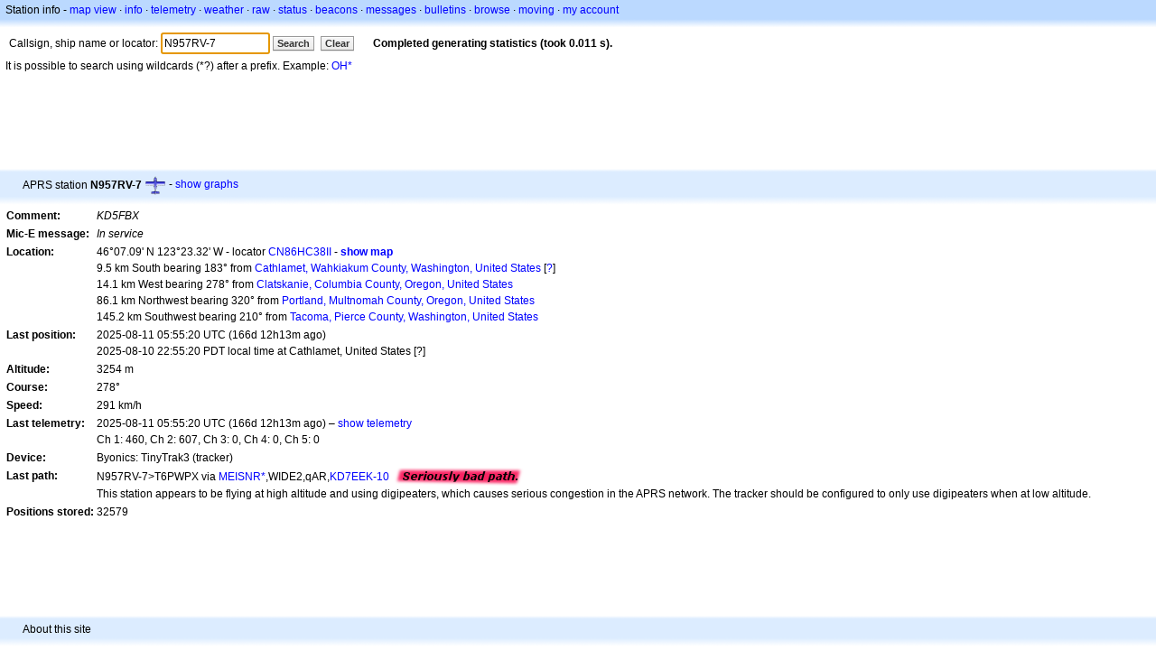

--- FILE ---
content_type: text/html; charset=utf-8
request_url: https://www.google.com/recaptcha/api2/aframe
body_size: 268
content:
<!DOCTYPE HTML><html><head><meta http-equiv="content-type" content="text/html; charset=UTF-8"></head><body><script nonce="mRcmd7uYJlZ0Q-8TFqCzCA">/** Anti-fraud and anti-abuse applications only. See google.com/recaptcha */ try{var clients={'sodar':'https://pagead2.googlesyndication.com/pagead/sodar?'};window.addEventListener("message",function(a){try{if(a.source===window.parent){var b=JSON.parse(a.data);var c=clients[b['id']];if(c){var d=document.createElement('img');d.src=c+b['params']+'&rc='+(localStorage.getItem("rc::a")?sessionStorage.getItem("rc::b"):"");window.document.body.appendChild(d);sessionStorage.setItem("rc::e",parseInt(sessionStorage.getItem("rc::e")||0)+1);localStorage.setItem("rc::h",'1769278154899');}}}catch(b){}});window.parent.postMessage("_grecaptcha_ready", "*");}catch(b){}</script></body></html>